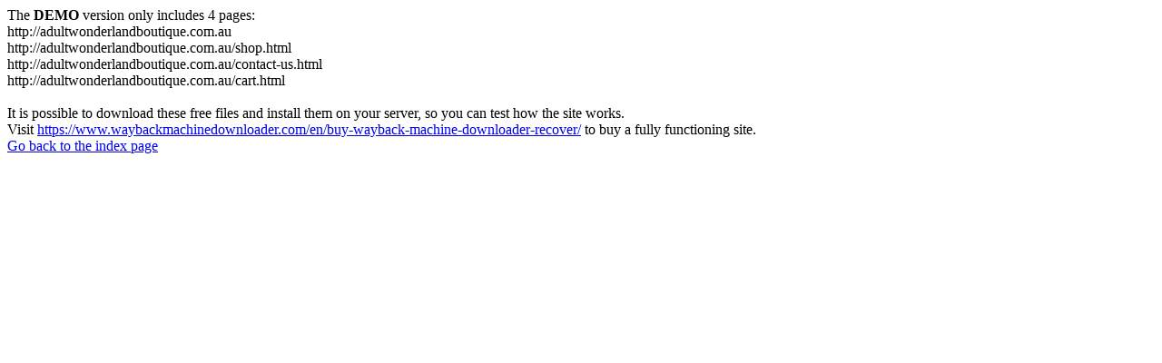

--- FILE ---
content_type: text/html
request_url: https://www.adultwonderlandboutique.com.au/product/1011legavenuesheerthighhighlacetopblack/
body_size: 166
content:
<meta http-equiv="Content-Type" content="text/html; charset=UTF-8" />The <b>DEMO</b> version only includes 4 pages:<br>http://adultwonderlandboutique.com.au<br>http://adultwonderlandboutique.com.au/shop.html<br>http://adultwonderlandboutique.com.au/contact-us.html<br>http://adultwonderlandboutique.com.au/cart.html<br><br>It is possible to download these free files and install them on your server, so you can test how the site works.<br>Visit <a href='https://www.waybackmachinedownloader.com/en/buy-wayback-machine-downloader-recover/'>https://www.waybackmachinedownloader.com/en/buy-wayback-machine-downloader-recover/</a> to buy a fully functioning site.<br><a href='../../index.html'>Go back to the index page</a>